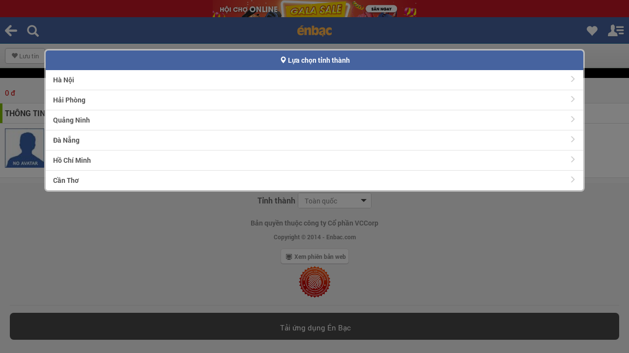

--- FILE ---
content_type: text/html; charset=UTF-8
request_url: https://m.enbac.com/ajax.php?act=activity&code=SAVE_ITEM__GET_LIST
body_size: 66
content:
{"flag":"done","template":"<ul class=\"s_l list-unstyled  s_l_null_data\">\n            <li style=\"text-align: center\">\n            Kh\u00f4ng t\u00ecm th\u1ea5y tin s\u1ea3n ph\u1ea9m n\u00e0o \u0111\u01b0\u1ee3c l\u01b0u l\u1ea1i.\n        <\/li>\n    <\/ul>\n"}